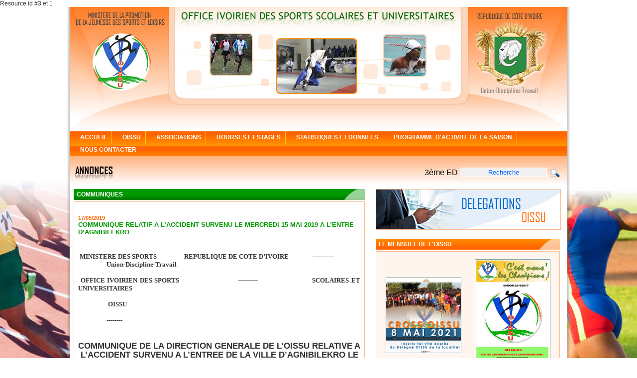

--- FILE ---
content_type: text/html
request_url: https://oissu.sport.gouv.ci/communique.php?id=22
body_size: 6260
content:
Resource id #3 et 1 
      
    

<!DOCTYPE html PUBLIC "-//W3C//DTD XHTML 1.0 Transitional//EN" "http://www.w3.org/TR/xhtml1/DTD/xhtml1-transitional.dtd">
<html xmlns="http://www.w3.org/1999/xhtml">
<head>
<meta http-equiv="Content-Type" content="text/html; charset=ISO-8859-1" />

<META NAME="AUTHOR" CONTENT="Etienne ELLOH">
<meta content="fr" http-equiv="Content-Language" />
<meta content="SPORTS ET LOISIRS, Côte d'Ivoire, Cote d'ivoire" name="organization" />
<meta content="General" name="Audience" />
<meta content="© 2011 CICG" name="copyright" />
<meta content="Le Site officiel du Ministère des Sports et Loisirs de Côte d'Ivoire donne toutes les informations qui régissent le sport et les loisirs en Côte d'Ivoire. Aussi présente t-il toutes les Fédérations sportives comme,FIF,FIB, Tenis, Golf,Boxe,Football." name="subject" />
<meta content="search engine" name="Classification" />
<META NAME="CREATION_DATE" CONTENT="01/10/2011">
<META NAME="Robots" CONTENT="all, index, follow"> 
<meta http-equiv="Cache-control" content="public">
<META NAME="Revisit-after" CONTENT="15">
<META NAME="DESCRIPTION" CONTENT="Le Site officiel du Ministère des Sports et Loisirs de Côte d'Ivoire donne toutes les informations qui régissent le sport et les loisirs en Côte d'Ivoire. Aussi présente t-il toutes les Fédérations sportives comme,FIF,FIB, Tenis, Golf,Boxe,Football.">
<META NAME="KEYWORDS" CONTENT="Cote d'ivoire,Gouvernement,sports,loisirs , fédérations de Football, Fédération Basketball,Fédération Handball , Fédération Tennis, Fédération Golf,Fédération Cyclisme, Fédération Boxe, Fédération Sport Auto, Fédération  Athletisme, OISSU, ONS, INJS, FIF, CAF, CNSE , Stade FHB, Palais des sports ">



<title>Office Ivoirien des Sports Scolaires et Universitaires</title>
<link href="style.css" rel="stylesheet" type="text/css" />


<!--pour le menu deroulant -->
	<link rel="stylesheet" type="text/css" href="menuderoulant/star-light.css" media="all">
	<link rel="stylesheet" type="text/css" href="menuderoulant/navig.css" media="all">
<!-- fin -->



<!-- ACTUALITE DEFILANTE -->
	<script type="text/javascript" src="actu_defil3/min.js" ></script>
    <script type="text/javascript" src="actu_defil3/jquery.min.js" ></script>
    <script type="text/javascript" src="actu_defil3/jquery-ui.min.js" ></script>
    <script type="text/javascript">
        $(document).ready(function(){
            $("#featured > ul").tabs({fx:{opacity: "toggle"}}).tabs("rotate", 5000, true);
        });
    

function MM_CheckFlashVersion(reqVerStr,msg){
  with(navigator){
    var isIE  = (appVersion.indexOf("MSIE") != -1 && userAgent.indexOf("Opera") == -1);
    var isWin = (appVersion.toLowerCase().indexOf("win") != -1);
    if (!isIE || !isWin){  
      var flashVer = -1;
      if (plugins && plugins.length > 0){
        var desc = plugins["Shockwave Flash"] ? plugins["Shockwave Flash"].description : "";
        desc = plugins["Shockwave Flash 2.0"] ? plugins["Shockwave Flash 2.0"].description : desc;
        if (desc == "") flashVer = -1;
        else{
          var descArr = desc.split(" ");
          var tempArrMajor = descArr[2].split(".");
          var verMajor = tempArrMajor[0];
          var tempArrMinor = (descArr[3] != "") ? descArr[3].split("r") : descArr[4].split("r");
          var verMinor = (tempArrMinor[1] > 0) ? tempArrMinor[1] : 0;
          flashVer =  parseFloat(verMajor + "." + verMinor);
        }
      }
      // WebTV has Flash Player 4 or lower -- too low for video
      else if (userAgent.toLowerCase().indexOf("webtv") != -1) flashVer = 4.0;

      var verArr = reqVerStr.split(",");
      var reqVer = parseFloat(verArr[0] + "." + verArr[2]);
  
      if (flashVer < reqVer){
        if (confirm(msg))
          window.location = "http://www.adobe.com/shockwave/download/download.cgi?P1_Prod_Version=ShockwaveFlash";
      }
    }
  } 
}
</script>
    <link href="actu_defil3/actu.css" rel="stylesheet" type="text/css" />
<!-- FIN -->


<link rel="icon" href="images/icone.ico" type="image/x-ico" />
<link rel="shortcut icon" href="images/icone.ico" />


<script src="Scripts/AC_RunActiveContent.js" type="text/javascript"></script>
</head>

<body onload="MM_CheckFlashVersion('7,0,0,0','Le contenu de cette page n&eacute;cessite une version plus r&eacute;cente d\'Adobe Flash Player. Voulez-vous la t&eacute;l&eacute;charger maintenant ?');">
<table width="1060" border="0" align="center" cellpadding="0" cellspacing="0">
  <tr>
    <td width="30" background="images/fdg.png">&nbsp;</td>
    <td width="1000"><table width="1000" border="0" cellpadding="0" cellspacing="0" bgcolor="#F1F1F1">
      <tr>
        <td>
        
   <img src="images/banniere.jpg" >
</td>
      </tr>
      <tr>
        <td height="30" background="images/font_menu.jpg"><table width="1000" border="0" cellspacing="0" cellpadding="0">
          <tr>
            <td>
            
    <ul id="nav-one" class="nav">
    		<li ><a href="index.php" class="petit">&nbsp;&nbsp;&nbsp;&nbsp;ACCUEIL</a>
	        </li>
        </ul>	
 
    <ul id="nav-one" class="nav">
    		<li ><a href="#" class="petit">&nbsp;&nbsp;&nbsp;&nbsp;OISSU</a>
				<ul style="opacity: 0.9999; display: block;">
                
				<li><a href="oissu.php?id=5" class="petit" >&nbsp;Historique</a></li>
				<li><a href="oissu.php?id=6" class="petit">&nbsp;Missions & Organisation</a></li>
				<li><a href="oissu.php?id=7" class="petit" >&nbsp;Fonctionnement</a></li>
				<li><a href="oissu.php?id=8" class="petit">&nbsp;Palmar&egrave;s</a></li>
				<li><a href="oissu.php?id=9" class="petit">&nbsp;Licences</a></li>
				<li><a href="oissu.php?id=10" class="petit">&nbsp;Affiliations</a></li>
				<li><a href="oissu.php?id=11" class="petit">&nbsp;Formation</a></li>
				<li><a href="oissu.php?id=12" class="petit">&nbsp;Adh&eacute;rer &agrave; l'OISSU</a></li>
				<li><a href="oissu.php?id=13" class="petit">&nbsp;Equipes nationales</a></li>
				<li><a href="oissu.php?id=14" class="petit">&nbsp;Infrastructures</a></li>
				<li><a href="oissu.php?id=15" class="petit">&nbsp;Catalogue OISSU</a></li>
			  </ul>
	        </li>
        </ul>	



    <ul id="nav-one" class="nav">
    		<li ><a href="#" class="petit">&nbsp;&nbsp;&nbsp;&nbsp;ASSOCIATIONS</a>
				<ul style="opacity: 0.9999; display: block;">
				<li><a href="association1.php" class="petit" >&nbsp;Associations</a></li>
				<li><a href="association.php?id=6" class="petit">&nbsp;Soci&eacute;t&eacute;s sportives</a></li>
			  </ul>
	        </li>
        </ul>	



    <ul id="nav-one" class="nav">
    		<li ><a href="bourse_plus.php" class="petit">&nbsp;&nbsp;&nbsp;&nbsp;BOURSES ET STAGES</a>
	        </li>
        </ul>	
        
        
    <ul id="nav-one" class="nav">
    		<li ><a href="stat.php" class="petit">&nbsp;&nbsp;&nbsp;&nbsp;STATISTIQUES ET DONNEES</a>	        </li>
</ul>        
        



    <ul id="nav-one" class="nav">
    		<li ><a href="programme.php" class="petit">&nbsp;&nbsp;&nbsp;&nbsp;PROGRAMME D'ACTIVITE DE LA SAISON</a>
	        </li>
        </ul>        


    <ul id="nav-one" class="nav">
    		<li ><a href="contact.php" class="petit">&nbsp;&nbsp;&nbsp;&nbsp;NOUS CONTACTER</a>
			  </ul>
	        </li>
        </ul>        

            </td>
          </tr>
        </table></td>
      </tr>
      <tr>
        <td height="700" valign="top"  background="images/font_menu_bas.jpg" style="background-repeat:repeat-x;"><br />


<table width="980" border="0" align="center" cellpadding="0" cellspacing="0">
  <tr>
    <td width="85"><img src="images/annonces.png" width="77" height="30" /></td>
    <td width="720">     <marquee scrollamount="2" scrolldelay="1" direction="left"  onMouseOver="stop()" onMouseOut="start()"  style="padding:5px;" >
   <font color="#000000" >

3ème EDITION DES JEUX UNIVERSITAIRES DU 25 AU 30 OCTOBRE 2022 A L’UNIVERSITÉ PELEFORO GON COULIBALY  :</font> 
</marquee> 
</td>
    <td width="175">
    
    <table width="100%" border="0" align="right">
      <tr>
        <td width="160">
<form method="post"   action="accueil.php?page=search"  name="fr" id="form">


<input type="text" name="mot" size="20"  style="background-color:#f1f1f1; color:#0066FF; border:#FFFFFF solid 1px; text-align:center;" onfocus='if (this.value == "Recherche") { this.value = ""; }' onblur='if (this.value == "") { this.value = "Recherche"; }' value="Recherche" >  
</form>		</td>
        <td width="34">
		
<a href="#" onClick="document.forms.fr.submit()" ><img name="index_r2_c9" src="images/search2.png" width="24" height="24" border="0" alt=""></a>		</td>
      </tr>
    </table>
    </td>
  </tr>
</table>


<br />


<table width="1000" border="0" cellpadding="0" cellspacing="0" bgcolor="#FFFFFF">
  <tr>
    <td width="10">&nbsp;</td>
    <td width="580" valign="top"><table width="585" border="0" cellpadding="0" cellspacing="0" background="images/font_actu.jpg" class="border_1">
  <tr>
    <td width="1%">&nbsp;</td>
    <td width="86%" class="titre_menu">COMMUNIQUES</td>
    <td width="13%"><div align="right"><img src="images/puce2.png" width="70" height="22" /></div></td>
  </tr>
</table>
<table width="585" border="0" cellpadding="5" cellspacing="0" class="border_2" >
      <tr>
        <td><br />







<table  align="center" >
      <tr><td valign="top">
      

<span style="color:#FF6600; font-size:11px; font-weight:bold">17/05/2019</span><br>
<span style="color:#009900; font-size:13px; font-weight:bold">COMMUNIQUE RELATIF A L’ACCIDENT SURVENU LE MERCREDI 15 MAI 2019 A L’ENTRE D’AGNIBILEKRO</span><br /><br />
<div align="justify"><p><span style="font-family: Tahoma;"><strong><span style="font-size: smaller;"><span dir="ltr">&nbsp;MINISTERE DES SPORTS&nbsp; &nbsp; &nbsp; &nbsp; &nbsp; &nbsp; &nbsp; &nbsp; &nbsp;&nbsp;</span></span><span style="font-size: 13.3333px;">REPUBLIQUE DE COTE D&rsquo;IVOIRE</span><span style="font-size: smaller;"><span dir="ltr">&nbsp; &nbsp; &nbsp; &nbsp; &nbsp; &nbsp; &nbsp;</span></span><span style="font-size: smaller;">&nbsp; &nbsp;-----------&nbsp; &nbsp; &nbsp; &nbsp; &nbsp; &nbsp; &nbsp; &nbsp; &nbsp; &nbsp; &nbsp; &nbsp; &nbsp; &nbsp; &nbsp; &nbsp; &nbsp; &nbsp; &nbsp;</span><span style="font-size: 13.3333px;">Union-Discipline-Travail</span><span style="font-size: smaller;">&nbsp; &nbsp; &nbsp; &nbsp;&nbsp;</span></strong></span></p>
<p><span style="font-family: Tahoma;"><strong><span style="font-size: smaller;"><span dir="ltr">&nbsp;OFFICE IVOIRIEN DES SPORTS&nbsp; &nbsp; &nbsp; &nbsp; &nbsp; &nbsp; &nbsp; &nbsp; &nbsp; &nbsp; &nbsp; &nbsp; &nbsp; ----------&nbsp; &nbsp; &nbsp; &nbsp; &nbsp; &nbsp; &nbsp; &nbsp; &nbsp; &nbsp; &nbsp; &nbsp; SCOLAIRES ET UNIVERSITAIRES</span></span></strong></span></p>
<p><span style="font-family: Tahoma;"><strong><span style="font-size: smaller;"><span dir="ltr">&nbsp; &nbsp; &nbsp; &nbsp; &nbsp; &nbsp; &nbsp; &nbsp; &nbsp; &nbsp; OISSU</span></span></strong></span></p>
<div><span style="font-family: Tahoma;"><strong><span style="font-size: smaller;">&nbsp; &nbsp; &nbsp; &nbsp; &nbsp; &nbsp; &nbsp; &nbsp; &nbsp; &nbsp;--------</span></strong></span></div>
<div>&nbsp;</div>
<div>
<p class="MsoNormal" align="center" style="text-align:center"><b><span style="font-size:13.0pt;line-height:107%">COMMUNIQUE DE LA DIRECTION GENERALE DE L&rsquo;OISSU RELATIVE A L&rsquo;ACCIDENT SURVENU A L&rsquo;ENTREE DE LA VILLE D&rsquo;AGNIBILEKRO LE MERCREDI 15 MAI 2019<o:p></o:p></span></b></p>
</div>
<div>&nbsp;</div>
<div style="text-align: justify;">Dans la journ&eacute;e du mercredi 15 mai 2019,&nbsp; un accident de la circulation&nbsp; serait survenu &agrave; l&rsquo;entr&eacute;e de la ville d&rsquo;Agnibilekro. Ce drame, selon des informations relay&eacute;es par certains sites et r&eacute;seaux sociaux, aurait occasionn&eacute; des d&eacute;c&egrave;s et de nombreux bless&eacute;s, au nombre desquels des &eacute;l&egrave;ves&nbsp; et responsables d&rsquo;&eacute;tablissements qui se rendraient &agrave; un tournoi OISSU.</div>
<div style="text-align: justify;">Tout&nbsp; en compatissant &agrave; la douleur des familles &eacute;prouv&eacute;es, la Direction G&eacute;n&eacute;rale de l&rsquo;OISSU tient &agrave; informer les parents d&rsquo;&eacute;l&egrave;ves&nbsp; que ce d&eacute;placement d&rsquo;&eacute;l&egrave;ves&nbsp; n&rsquo;est pas li&eacute; &agrave; ses activit&eacute;s sportives en cours.</div>
<div style="text-align: justify;">A toutes fins utiles, elle invite les populations, ainsi que le mouvement sportif scolaire et universitaire,&nbsp; &agrave; consulter&nbsp; le calendrier de ses comp&eacute;titions de la saison 2018-2019, sur son site web : <u>oissu.sport.gouv.ci&nbsp;</u> et sa page Facebook OISSUDN.</div>
<div>&nbsp;</div>
<div>&nbsp;</div>
<div>&nbsp;</div>
<div>&nbsp; &nbsp; &nbsp; &nbsp; &nbsp; &nbsp; &nbsp; &nbsp; &nbsp; &nbsp; &nbsp; &nbsp; &nbsp; &nbsp; &nbsp; &nbsp; &nbsp; &nbsp; &nbsp; &nbsp; &nbsp; &nbsp; &nbsp; &nbsp; &nbsp; &nbsp;<u><strong>La Direction G&eacute;n&eacute;rale de l&rsquo;OISSU</strong></u></div>
<div>&nbsp;</div>
<div>&nbsp;</div>
<div>&nbsp;</div>
<div>&nbsp;</div></div>
					
      
      
      
      
      
      
      
      </td>
      </tr>
      
      <tr>
        <td align="right">&nbsp;</td>
      </tr>
      </table>            </td>
      </tr>
      <tr>
        <td align="right"><a href="com_plus.php" class="titre_menu">[+] Plus de communiqu&eacute;</a></td>
      </tr>
    </table>
<br />
<div align="center">
<script language='JavaScript' type='text/javascript' src='http://www.gouv.ci/banniere/adx.js'></script>
<script language='JavaScript' type='text/javascript'>
   if (!document.phpAds_used) document.phpAds_used = ',';
   phpAds_random = new String (Math.random()); phpAds_random = phpAds_random.substring(2,11);
   
   document.write ("<" + "script language='JavaScript' type='text/javascript' src='");
   document.write ("http://www.gouv.ci/banniere/adjs.php?n=" + phpAds_random);
   document.write ("&amp;what=zone:2");
   document.write ("&amp;exclude=" + document.phpAds_used);
   if (document.referrer)
      document.write ("&amp;referer=" + escape(document.referrer));
   document.write ("'><" + "/script>");
</script><noscript><a href='http://www.gouv.ci/banniere/adclick.php?n=ac57ceb8' target='_blank'><img src='http://www.gouv.ci/banniere/adview.php?what=zone:8&amp;n=ac57ceb8' border='0' alt='' ></a></noscript>
</div>

<br />
<br />
<br />
<br />
    <td width="25">&nbsp;</td>
    <td width="375" valign="top">
<style type="text/css">
.Style1 {color: #FFFFFF}
</style>    <a href="delegue1.php"><img src="images/delegation.jpg" border="0" class="border_2" /></a><br />



<br />


<table width="370" border="0" cellpadding="0" cellspacing="0" >
      <tr>
        <td height="25" background="images/puce4.jpg" class="border_1">
<table width="100%" border="0" cellspacing="0" cellpadding="0">
          <tr>
            <td width="81%" class="titre_menu1">&nbsp;&nbsp;<span class="Style1">LE MENSUEL DE L'OISSU</span></td>
            <td width="19%"><img src="images/puce2.png" width="70" height="22" /></td>
          </tr>
        </table>        </td>
      </tr>
      <tr>
        <td class="border_2" bgcolor="#FFF5EF"><table width="100%" border="0" cellspacing="0" cellpadding="5">
          <tr>
            <td valign="middle">  
            
<table width="100%" border="0" cellspacing="0" cellpadding="5">
      
                <tr>
                             <td  align="center" class="contour_gris" style="padding:10px;" >
                   
				  <a  href="mensuel/c2.jpg" target="_blank"  title="Coss éclatés 2021">
				<img src='mensuel/C.jpg'WIDTH=150 HEIGHT=150    alt="C.jpg" style="border:1px solid #669999"> 
                  </a>
                  
                  </td>
                   
		                  <td  align="center" class="contour_gris" style="padding:10px;" >
                   
				  <a  href="mensuel/Bullsept16.pdf" target="_blank"  title="Mensuel de septembre 2016">
				<img src='mensuel/couv sept.PNG'WIDTH=150 HEIGHT=225    alt="couv sept.PNG" style="border:1px solid #669999"> 
                  </a>
                  
                  </td>
                  </tr><tr> 
		                </tr>   
                
                <tr><td><a href="memsuel_plus.php" class="titre_menu1">&rsaquo; Voir Plus</a></td></tr>   
    </table>            
            
               </td>
          </tr>
        </table>
      
        </td>
        </tr>
      
    </table>


<br />
    <table width="369" border="0" cellspacing="0" cellpadding="0">
  <tr>
    <td width="101">Suivez nous sur </td>
    <td width="123"><a href="http://www.facebook.com/oissudirectionnationale" target="_blank"><img src="images/icone-facebook.png" width="100" height="44" border="0" /></a></td>
    <td width="145"><a href="https://twitter.com/oissudn" target="_blank"><img src="images/2000px-Twitter_logo.svg_.png" width="145" height="25" border="0" /></a></td>
  </tr>
</table>

<br />


<table width="370" border="0" cellpadding="0" cellspacing="0" bgcolor="#FFF5EF">
      <tr>
        <td height="25" background="images/puce4.jpg" class="border_1"><table width="100%" border="0" cellspacing="0" cellpadding="0">
          <tr>
            <td width="81%" class="titre_menu1">&nbsp;&nbsp;<span class="Style1">COMMUNIQUES</span> </td>
            <td width="19%"><img src="images/puce2.png" width="70" height="22" /></td>
          </tr>
        </table></td>
        </tr>
      <tr>
        <td class="border_2">
        
<table width="98%" border="0" cellspacing="0" cellpadding="3">


              <tr>
                <td width="7%" valign="top"><img src="images/puce3.png" width="18" height="18" /></td>
                <td width="93%"><font color="#0033CC">17/05/2019</font> <a href="communique.php?id=22">: COMMUNIQUE RELATIF A L’ACCIDENT SURVENU LE MERCREDI 15 MAI 2019 A L’ENTRE D’AGNIBILEKRO...</a></td>
              </tr>
              
               <tr>
                <td width="7%" valign="top"><img src="images/puce3.png" width="18" height="18" /></td>
                <td width="93%"><font color="#0033CC">05/12/2012</font> <a href="communique.php?id=21">: DOSSIER DE PRESSE RELATIF AU CROSS DE LANCEMENT DE LA SAISON 2018-2019 ET A LA 4ème EDITION DES JEUX SCOLAIRES ET UNIVERSITAIRES...</a></td>
              </tr>
              
               <tr>
                <td width="7%" valign="top"><img src="images/puce3.png" width="18" height="18" /></td>
                <td width="93%"><font color="#0033CC">07/03/2016</font> <a href="communique.php?id=20">: Programme phase finale Copa Coca-Cola 2016...</a></td>
              </tr>
              
               <tr>
                <td width="7%" valign="top"><img src="images/puce3.png" width="18" height="18" /></td>
                <td width="93%"><font color="#0033CC"></font> <a href="communique.php?id=19">: ...</a></td>
              </tr>
              
  
 
<tr>
                <td valign="top">&nbsp;</td>
                <td><a href="com_plus.php" class="titre_menu1">&rsaquo; Voir Plus</a></td>
              </tr>             
              
          </table>        
        <br />
</td></tr>
      
</table>
   <br />




<table width="370" border="0" cellpadding="0" cellspacing="0" bgcolor="#f1f1f1">
      <tr>
        <td class="border_2">


<form method="post"  action="newsletter_envoi.php"  name="fr">
<table width="98%" border="0" cellspacing="0" cellpadding="3">
              <tr>
                <td width="67%" valign="top">
                



<input type="text" name="email" size="30"  style="background-color:#fff; color:#FF6600; border:#ccc solid 1px; text-align:center;" onfocus='if (this.value == "Newsletter") { this.value = ""; }' onblur='if (this.value == "") { this.value = "Newsletter"; }' value="Newsletter" >  
               
                
                </td>
                <td width="33%"><input name="ok" type="submit" value="VALIDER" /></td>
              </tr>
        </table>  
  </form>	           
            
                  
        </td></tr>
</table>

 
    <br />
<br />

<table width="370" border="0" cellpadding="0" cellspacing="0" bgcolor="#FFF5EF">
      <tr>
        <td height="25" background="images/puce4.jpg" class="border_1"><table width="100%" border="0" cellspacing="0" cellpadding="0">
          <tr>
            <td width="81%" class="titre_menu1">&nbsp;&nbsp;<span class="Style1">DOCUMENTATION</span></td>
            <td width="19%"><img src="images/puce2.png" width="70" height="22" /></td>
          </tr>
        </table></td>
        </tr>
      <tr>
        <td class="border_2">
        
<table width="98%" border="0" cellspacing="0" cellpadding="3">

              <tr>
                <td width="7%" valign="top"><img src="images/puce3.png" width="18" height="18" /></td>
                <td width="93%"><a href="fichier/Calendrier des competitions 2020-2021.pdf">Calendrier des compétitions 2020-2021</a></td>
              </tr>
              
               <tr>
                <td width="7%" valign="top"><img src="images/puce3.png" width="18" height="18" /></td>
                <td width="93%"><a href="fichier/GUIDE DELEGUE OISSU.pdf">GUIDE DU DELEGUE OISSU</a></td>
              </tr>
              
               <tr>
                <td width="7%" valign="top"><img src="images/puce3.png" width="18" height="18" /></td>
                <td width="93%"><a href="fichier/GuideAccompagnateurOissu.pdf">GUIDE DES ACCOMPAGNATEURS OISSU</a></td>
              </tr>
              
               <tr>
                <td width="7%" valign="top"><img src="images/puce3.png" width="18" height="18" /></td>
                <td width="93%"><a href="fichier/Calendrier finales 2019.pdf">CALENDRIER DES ACTIVITES DE FIN DE SAISON 2018-2019</a></td>
              </tr>
              
  
 
 
<tr>
  <td valign="top">&nbsp;</td>
  <td>    <a href="doc_plus.php" class="titre_menu1">&rsaquo; Voir Plus</a><br />
</td>
</tr>             
              
            </table>        
        <br />
</td></tr>
      
    </table><br />
<br />

    
    <a href="https://www.youtube.com/channel/UCohFJK9rG9AZR7A9UvBLv_A" target="_blank"><img src="Oissu_youtube.jpg" width="370" height="185" border="0" /></a><br />
<br />

    
<br />
<a href="http://www.radionomy.com/fr/search/index?query=oissu" target="_blank"><img src="oissufn.jpg" width="370" height="322" border="0"  style="border:#e5e5e5 1px solid"/></a>
<br />


<table width="370" border="0" cellspacing="0" cellpadding="3">
  <tr>
    <td><img src="images/PART.jpg" width="150" height="25" /></td>
  </tr>
  <tr>
    <td>
    
    
    <table width="100%" border="0" cellspacing="0" cellpadding="5">
      
                <tr>
                             <td  align="center" class="contour_gris" style="padding:10px;" >
                   
				  <a  href="http://www.sport.gouv.ci/" target="_blank"  title="MINISTÈRE DE LA PROMOTION DE LA JEUNESSE DES SPORTS ET LOISIRS">
				<img src='fichier/ministere.jpg'WIDTH=80 HEIGHT=77    alt="ministere.jpg"> 
                  </a>
                  
                  </td>
                   
		                  <td  align="center" class="contour_gris" style="padding:10px;" >
                   
				  <a  href="http://www.unaids.org/fr/" target="_blank"  title="Onusia">
				<img src='fichier/onusida1.jpg'WIDTH=80 HEIGHT=80    alt="onusida1.jpg"> 
                  </a>
                  
                  </td>
                   
		                  <td  align="center" class="contour_gris" style="padding:10px;" >
                   
				  <a  href="www.guv.ci" target="_blank"  title="CICG">
				<img src='fichier/logo_cicgnew.jpg'WIDTH=80 HEIGHT=44    alt="logo_cicgnew.jpg"> 
                  </a>
                  
                  </td>
                  </tr><tr> 
		                  <td  align="center" class="contour_gris" style="padding:10px;" >
                   
				  <a  href="coca-cola.fr" target="_blank"  title="Coca-Cola Export Corporation Côte d’Ivoire">
				<img src='fichier/coca cola.jpeg'WIDTH=80 HEIGHT=53    alt="coca cola.jpeg"> 
                  </a>
                  
                  </td>
                   
		                  <td  align="center" class="contour_gris" style="padding:10px;" >
                   
				  <a  href="www.unss.org" target="_blank"  title="Union Nationale du Sport Scolaire (UNSS)">
				<img src='fichier/unss.jpg'WIDTH=80 HEIGHT=64    alt="unss.jpg"> 
                  </a>
                  
                  </td>
                   
		                  <td  align="center" class="contour_gris" style="padding:10px;" >
                   
				  <a  href="www.fnls.ci" target="_blank"  title="Fonds national de lutte contre le sida">
				<img src='fichier/f.jpg'WIDTH=80 HEIGHT=60    alt="f.jpg"> 
                  </a>
                  
                  </td>
                  </tr><tr> 
		                  <td  align="center" class="contour_gris" style="padding:10px;" >
                   
				  <a  href="www.lesavoir.net" target="_blank"  title="Le Savoir.net">
				<img src='fichier/logo barre.png'WIDTH=80 HEIGHT=11    alt="logo barre.png"> 
                  </a>
                  
                  </td>
                   
		                  <td  align="center" class="contour_gris" style="padding:10px;" >
                   
				  <a  href="http://www.isfsports.org/" target="_blank"  title="FEDERATION INTERNATIONALE DU SPORT SCOLAIRE (ISF)">
				<img src='fichier/Logo isf.png'WIDTH=80 HEIGHT=55    alt="Logo isf.png"> 
                  </a>
                  
                  </td>
                   
		                  <td  align="center" class="contour_gris" style="padding:10px;" >
                   
				  <a  href="www.solibra.ci" target="_blank"  title="YOUKI">
				<img src='fichier/y logo.jpg'WIDTH=80 HEIGHT=58    alt="y logo.jpg"> 
                  </a>
                  
                  </td>
                  </tr><tr> 
		                  <td  align="center" class="contour_gris" style="padding:10px;" >
                   
				  <a  href="https://www.unicef.org/cotedivoire/french/" target="_blank"  title="UNICEF">
				<img src='fichier/Unicef.png'WIDTH=80 HEIGHT=80    alt="Unicef.png"> 
                  </a>
                  
                  </td>
                   
		                  <td  align="center" class="contour_gris" style="padding:10px;" >
                   
				  <a  href="https://fie.ci" target="_blank"  title="FEDERATION IVOIRIENNE D’EQUITATION ">
				<img src='fichier/FIE.png'WIDTH=80 HEIGHT=64    alt="FIE.png"> 
                  </a>
                  
                  </td>
                   
		                </tr>      
    </table>
    

    
    </td>
  </tr>
</table>


    </td>
    <td width="10">&nbsp;</td>
  </tr>
</table></td>
      </tr>
      <tr>
        <td height="50" bgcolor="#FF9201" style="border-top:solid 4px #e5e5e5;"><table width="95%" border="0" align="center" cellpadding="0" cellspacing="0">
          <tr>
            <td width="54%">&copy; 2011 OISSU - Tous droits r&eacute;serv&eacute;s</td>
            <td width="24%">&nbsp;</td>
            <td width="17%">Conception: <font color="#FFFFFF">CICG</font></td>
            <td width="5%">&nbsp;</td>
          </tr>
        </table></td>
      </tr>
    </table></td>
    <td width="30" background="images/fdd.png">&nbsp;</td>
  </tr>
</table>
</body>
</html>


--- FILE ---
content_type: text/css
request_url: https://oissu.sport.gouv.ci/style.css
body_size: -398
content:
body {margin:0px; background:url(images/ftg.jpg) fixed no-repeat top center; 

	font-family:"Arial";
	font-size: 12px;
	color:#333;
	vertical-align:top;
	font-weight:normal;

}



/** les tiret de bas -----------------------------------------------------------------------  */

.tiret_menu{ border-bottom:#f1f1f1 1px solid;
}


/** les style texte -----------------------------------------------------------------------  */

.titre_menu {
	color:#fff;
	font-size: 12px;
	font-weight:bold;
	
}

.titre_menu1 {
	color:#009900;
	font-size: 12px;
	font-weight:bold;
}

.titre1 {
	color:#000066;
	font-size: 12px;
	font-weight:bold;
}


/**-bordure de tableau - ---------------------------------------------------------------------------*/

.border_1{
	border-bottom:3px solid #fff ;
}
.border_2{
	border:1px solid #FFBA8C;
}

.border_3{
	border:1px solid #E5E5E5;
	font-size:24px;
	color:#CCCCCC
}

.border_4{
	border:1px solid #999999;
}

.border_galerie {
	border:3px solid #f1f1f1 ;
}


.border_theme {
	border:1px  dotted  #999999 ;
}

/*----------------------creation-----------------------------*/


a
{
font-family:"Arial";
font-size: 12px;
text-decoration:none;
color:#333333;
font-weight:normal;

}

a:hover
{
text-decoration:none;
color:#FF9900;
}
#form {border:0px; padding:0px; margin:0px;}
#form input {border:1px; margin:0px;}


/*effet cellule*/
.cell_over { BACKGROUND-COLOR:#cccccc }
.cell_out { BACKGROUND-COLOR: #F0F0F0 }





--- FILE ---
content_type: text/css
request_url: https://oissu.sport.gouv.ci/menuderoulant/star-light.css
body_size: -740
content:
/* initialise behaviors support for mozilla */
head {-moz-binding: url(moz-behaviors.xml#block-netscape6);}

/* syntax highlighter */
pre.css {
	behavior: url(star-css.htc) url(star-light.htc);
	-moz-binding: url(bindings.xml#star-css.htc|star-light.htc);
}
pre.eml, pre.email {
	behavior: url(star-email.htc) url(star-light.htc);
	-moz-binding: url(bindings.xml#star-email.htc|star-light.htc);
}
pre.htm, pre.html {
	behavior: url(star-html.htc) url(star-light.htc);
	-moz-binding: url(bindings.xml#star-html.htc|star-light.htc);
}
pre.htc {
	behavior: url(star-htc.htc) url(star-light.htc);
	-moz-binding: url(bindings.xml#star-htc.htc|star-light.htc);
}
pre.js, pre.javascript {
	behavior: url(star-js.htc) url(star-light.htc);
	-moz-binding: url(bindings.xml#star-js.htc|star-light.htc);
}
pre.php {
	behavior: url(star-php.htc) url(star-light.htc);
	-moz-binding: url(bindings.xml#star-php.htc|star-light.htc);
}
pre.xml {
	behavior: url(star-xml.htc) url(star-light.htc);
	-moz-binding: url(bindings.xml#star-xml.htc|star-light.htc);
}
pre.vbs, pre.vbscript {
	behavior: url(star-vbs.htc) url(star-light.htc);
	-moz-binding: url(bindings.xml#star-vbs.htc|star-light.htc);
}
pre.tsql {
	behavior: url(star-tsql.htc) url(star-light.htc);
	-moz-binding: url(bindings.xml#star-tsql.htc|star-light.htc);
}

--- FILE ---
content_type: text/css
request_url: https://oissu.sport.gouv.ci/menuderoulant/navig.css
body_size: -416
content:
.nav, .nav ul { 
	list-style: none;
	margin: 0;
	padding: 0;
}

.nav {
  font-family: Arial;
  font-size:10px;
  z-index: 100;
  position: relative;
}
.nav li {
  border-right: #FFCC00 dotted 1px; /*  les trait pour les menu principales*/
  float: left;
  margin: 0;
  padding: 0;
  position: relative;
}
.nav li a, .nav li a:link, .nav li a:active, .nav li a:visited {
  font: bold 1.22em/25px Arial;

  color:#fff; /* couleur du menu principal */
  display: block;
  padding: 0 9px;
  text-transform:none;
  text-decoration: none;

}

/*.nav li a:hover {
  background: #ccc;
  color: #000;	

}*/
#nav-one li:hover a, 
#nav-one li.sfHover a {
  background:none; /* hover du menu principal */
  color:#FFF;
}


#nav-one li:hover ul a, 
#nav-one li.sfHover ul a {
  background:#FF9700; /* font couleur du deroulant*/
  color:#333;
  	
}
#nav-one li:hover ul a:hover, 
#nav-one li.sfHover ul a:hover {
  background:#FF9900; /* hover du sous  menu deroulant */
  color: #FFF;	
}

.nav ul {
  background: #565656;
  /*border-left:1px solid #f1f1f1; */
  
  list-style: none;
  margin: 0;
  width: 100px;
  position: absolute;
  top: -999em ;
  left: -1px;
}
.nav li:hover ul,
.nav li.sfHover ul {
  top: 25px;
}
.nav ul li {
  border: 0;
  float: none;
}
.nav ul a {
  border: none;
  padding-right: 20px;
  width: 140px; /* largeur du menu deroulaznt */
  white-space: nowrap;
}
.nav ul a:hover {
  background: #ccc;
  color: #000;
}
	</style>


--- FILE ---
content_type: text/css
request_url: https://oissu.sport.gouv.ci/actu_defil3/actu.css
body_size: -223
content:
#featured{
	width:400px; /*taille de la grande image*/
	padding-right:150px; /*espace cadre reserve pour les pte imag de droite*/
	position:relative;
	/*border:2px solid #ccc;*/
	height:285px; /*hauteur de la grande image*/
	background:#F1F1F1;
}
#featured ul.ui-tabs-nav{ 
	position:absolute; 
	top:0; left:400px; 
	list-style:none; 
	padding:0; margin:0; 
	width:160px; /*longeur du cadre de la petite image*/
}
#featured ul.ui-tabs-nav li{ 
	padding:1px 0; padding-left:13px; 
	font-size:12px; 
	color:#666; 
}
#featured ul.ui-tabs-nav li img{ 
	float:left; margin:2px 5px; 
	background:#F1F1F1; 
	padding:2px; 
	border:1px solid #f1f1f1;
}
#featured ul.ui-tabs-nav li span{ 
	font-size:10px; font-family:Arial; 
	line-height:18px; 
}
#featured li.ui-tabs-nav-item a{ 
	display:block; 
	height:95px;  /*hauteur de la pte image de droite*/
	color:#333;  background:#F1F1F1; 
	line-height:20px;
}
#featured li.ui-tabs-nav-item a:hover{ 
	background:#f2f2f2; 
}
#featured li.ui-tabs-selected{ 
	background:url(selected-item.gif) no-repeat ;  
}
#featured ul.ui-tabs-nav li.ui-tabs-selected a{ 
	background:#009900; /* font de l'image selectionné automatiquement */
}
#featured .ui-tabs-panel{ 
	width:400px; height:285px; /*relative a la grande image*/
	background:#999; position:relative;
}
#featured .ui-tabs-panel .info{ 
	position:absolute;
	top:180px; left:0; /*relative a la ptie image mais on pe le gere ds le code php*/
	height:82px; 
	background:url(transparent-bg.png);
	width:401px; /* largeur de la bande noire sur les images*/
}


/*taille du texte qui doite apparaitre avc le ft transparant sur la grande image*/
#featured .info h1{ 
	color:#fff; padding:2px; margin:0;
	overflow:hidden; 
}

.ti {	font-size:13px; font-family:Arial; font-weight:bold; }





#featured .info p{ 
	margin:0 5px; 
	font-family:Arial; font-size:10px; 
	line-height:15px; color:#f0f0f0; 
}
#featured .info a{ 
	text-decoration:none; 
	color:#fff; 
}
#featured .info a:hover{ 
	text-decoration:underline; /*style sur le texte qui doite apparaitre avc le ft transparant sur la grande image*/
}
#featured .ui-tabs-hide{ 
	display:none; 
}


--- FILE ---
content_type: application/javascript
request_url: https://oissu.sport.gouv.ci/actu_defil3/min.js
body_size: -517
content:
// JavaScript Document
		var attributes = {};

		var params = {};
	 	// for fullscreen
		params.allowfullscreen = "true";

		var flashvars = {};
		
	 	// the PHP script NONE FOR LOCAL ACCESS
		//flashvars.streamscript = "flvprovider.php";
		//flashvars.bufferlength = "1.5";

		// for thumb
		// Width and Height of the images in the playlist (new variables by PhilFlash)
		flashvars.thumbsinplaylist = "true";
		flashvars.shuffle = "false";
		flashvars.thumbimagewidth = "61";
		flashvars.thumbimageheight = "46";

		// width and height of the player (h is height of the video + 20 for controlbar)
		// required for IE7
		flashvars.width = "480";
		flashvars.height = "262";
		// width  and height of the video
		flashvars.displaywidth = "480";
		flashvars.displayheight = "262";
		flashvars.autostart = "true";
		flashvars.showdigits = "true";

	 	// for fullscreen
		flashvars.showfsbutton = "true";

		// 9 for Flash Player 9 (for ON2 Codec and FullScreen)
		swfobject.embedSWF("phpsflvplayer.swf", "flashcontent", "480", "262", "9.0.0", "playerProductInstall.swf", flashvars, params, attributes);

